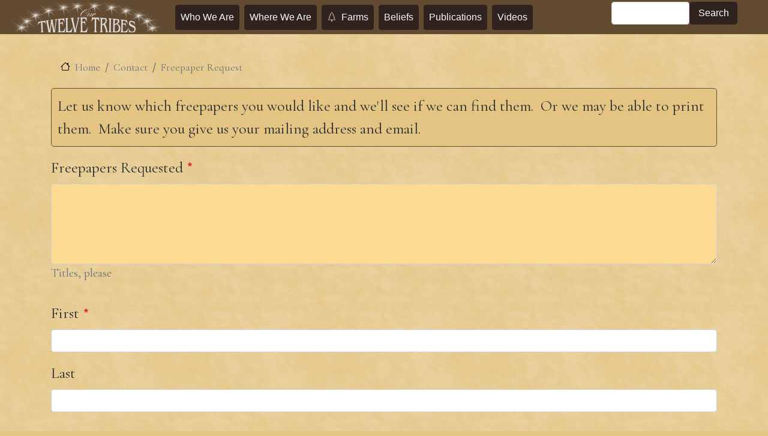

--- FILE ---
content_type: text/html; charset=UTF-8
request_url: https://www.twelvetribes.org/contact/freepaper_request
body_size: 12397
content:


<!-- THEME DEBUG -->
<!-- THEME HOOK: 'html' -->
<!-- FILE NAME SUGGESTIONS:
   ▪️ html--webform--freepaper-request.html.twig
   ▪️ html--webform.html.twig
   ✅ html.html.twig
-->
<!-- 💡 BEGIN CUSTOM TEMPLATE OUTPUT from 'themes/custom/aboveall/templates/html.html.twig' -->

<!DOCTYPE html>
<html>
  <head>
    <meta charset="utf-8" />
<style id="gutenberg-palette">:root {   .has-carobbrown-color{ color:#30221e }  .has-carobbrown-background-color{ background-color:#30221e }  .has-carobbrown-border-color{ border-color:#30221e }  .has-carobbrownlt-color{ color:#6e4b32 }  .has-carobbrownlt-background-color{ background-color:#6e4b32 }  .has-carobbrownlt-border-color{ border-color:#6e4b32 }  .has-carobbrowndk-color{ color:#0a0706 }  .has-carobbrowndk-background-color{ background-color:#0a0706 }  .has-carobbrowndk-border-color{ border-color:#0a0706 }  .has-mustard-color{ color:#e3c482 }  .has-mustard-background-color{ background-color:#e3c482 }  .has-mustard-border-color{ border-color:#e3c482 }  .has-yellow-color{ color:#f9f5bc }  .has-yellow-background-color{ background-color:#f9f5bc }  .has-yellow-border-color{ border-color:#f9f5bc } }</style>
<script>var _paq = _paq || [];(function(){var u=(("https:" == document.location.protocol) ? "https://twelvetribes.org/analytics/matomo/" : "https://twelvetribes.org/analytics/matomo/");_paq.push(["setSiteId", "1"]);_paq.push(["setTrackerUrl", u+"matomo.php"]);_paq.push(["setDoNotTrack", 1]);if (!window.matomo_search_results_active) {_paq.push(["trackPageView"]);}_paq.push(["setIgnoreClasses", ["no-tracking","colorbox"]]);_paq.push(["enableLinkTracking"]);var d=document,g=d.createElement("script"),s=d.getElementsByTagName("script")[0];g.type="text/javascript";g.defer=true;g.async=true;g.src=u+"matomo.js";s.parentNode.insertBefore(g,s);})();</script>
<link rel="canonical" href="https://www.twelvetribes.org/contact/freepaper_request" />
<meta name="Generator" content="Drupal 11 (https://www.drupal.org)" />
<meta name="MobileOptimized" content="width" />
<meta name="HandheldFriendly" content="true" />
<meta name="viewport" content="width=device-width, initial-scale=1, shrink-to-fit=no" />
<meta http-equiv="x-ua-compatible" content="ie=edge" />

    <link rel="apple-touch-icon" sizes="180x180" href="/sites/default/files/apple-touch-icon.png">
    <link rel="icon" type="image/png" sizes="32x32" href="/sites/default/files/favicon-32x32.png">
    <link rel="icon" type="image/png" sizes="16x16" href="/sites/default/files/favicon-16x16.png">
    <link rel="manifest" href="/sites/default/files/site.webmanifest">
    <title>Freepaper Request | Twelve Tribes</title>
    <link rel="stylesheet" media="all" href="/sites/default/files/css/css_-avEZ1kBDuK2nJS1fXfebSQ5RJYOVJdcynxf0Str-D4.css?delta=0&amp;language=en&amp;theme=aboveall&amp;include=[base64]" />
<link rel="stylesheet" media="all" href="https://cdnjs.cloudflare.com/ajax/libs/select2/4.0.13/css/select2.min.css" />
<link rel="stylesheet" media="all" href="/sites/default/files/css/css_T6caRUdDl1NjwhVim8fxbC2pjfrHi9tA7Vkh9-35vgM.css?delta=2&amp;language=en&amp;theme=aboveall&amp;include=[base64]" />
<link rel="stylesheet" media="all" href="/sites/default/files/css/css_gQFCC4GtTUaOI2PpBl_Sd7AoDdICQ9aix1kH4_FNof0.css?delta=3&amp;language=en&amp;theme=aboveall&amp;include=[base64]" />
<link rel="stylesheet" media="print" href="/sites/default/files/css/css_cXe3Z05BZZqa-GWB7dre-8RbJQObvW-unjk0yzwvSJY.css?delta=4&amp;language=en&amp;theme=aboveall&amp;include=[base64]" />

    

  </head>
  <body class="layout-no-sidebars path-webform">
    <a href="#main-content" class="visually-hidden focusable skip-link">
      Skip to main content
    </a>
    
    

<!-- THEME DEBUG -->
<!-- THEME HOOK: 'off_canvas_page_wrapper' -->
<!-- BEGIN OUTPUT from 'core/modules/system/templates/off-canvas-page-wrapper.html.twig' -->
  <div class="dialog-off-canvas-main-canvas" data-off-canvas-main-canvas>
    

<!-- THEME DEBUG -->
<!-- THEME HOOK: 'page' -->
<!-- FILE NAME SUGGESTIONS:
   ▪️ page--webform--freepaper-request.html.twig
   ▪️ page--webform.html.twig
   ✅ page.html.twig
-->
<!-- 💡 BEGIN CUSTOM TEMPLATE OUTPUT from 'themes/custom/aboveall/templates/page.html.twig' -->
<div id="page-wrapper">
  <div id="page">
    <header id="header" class="header" role="banner" aria-label="Twelve Tribes">
      <nav class="navbar navbar-dark navbar-expand-md" id="navbar-main">
        <a href="/" title="Home" rel="home" class="navbar-brand  ">
          <img src="/sites/default/files/logo-en.png" alt="Home" class="img-fluid d-inline-block align-top ">
        </a>
        <button class="navbar-toggler" type="button" data-toggle="collapse" data-target="#CollapsingNavbar" aria-controls="CollapsingNavbar" aria-expanded="false" aria-label="Toggle navigation">
          <span><svg xmlns="http://www.w3.org/2000/svg" width="28" height="28" fill="#fff" class="bi bi-list" viewBox="0 0 16 16"><path fill-rule="evenodd" d="M2.5 12a.5.5 0 0 1 .5-.5h10a.5.5 0 0 1 0 1H3a.5.5 0 0 1-.5-.5zm0-4a.5.5 0 0 1 .5-.5h10a.5.5 0 0 1 0 1H3a.5.5 0 0 1-.5-.5zm0-4a.5.5 0 0 1 .5-.5h10a.5.5 0 0 1 0 1H3a.5.5 0 0 1-.5-.5z"/></svg></span>
        </button>
        <div class="collapse navbar-collapse" id="CollapsingNavbar">
          

<!-- THEME DEBUG -->
<!-- THEME HOOK: 'region' -->
<!-- FILE NAME SUGGESTIONS:
   ✅ region--nowrap.html.twig
   ▪️ region--primary-menu.html.twig
   ▪️ region.html.twig
-->
<!-- BEGIN OUTPUT from 'themes/contrib/bootstrap_barrio/templates/layout/region--nowrap.html.twig' -->
  

<!-- THEME DEBUG -->
<!-- THEME HOOK: 'block' -->
<!-- FILE NAME SUGGESTIONS:
   ▪️ block--aboveall-main-menu.html.twig
   ▪️ block--system-menu-block--main.html.twig
   ✅ block--system-menu-block.html.twig
   ▪️ block--system.html.twig
   ▪️ block.html.twig
-->
<!-- BEGIN OUTPUT from 'themes/contrib/bootstrap_barrio/templates/block/block--system-menu-block.html.twig' -->
<nav role="navigation" aria-labelledby="block-aboveall-main-menu-menu" id="block-aboveall-main-menu" class="block block-menu navigation menu--main">
            
  <h2 class="visually-hidden" id="block-aboveall-main-menu-menu">Main navigation</h2>
  

        

<!-- THEME DEBUG -->
<!-- THEME HOOK: 'menu__main' -->
<!-- FILE NAME SUGGESTIONS:
   ✅ menu--main.html.twig
   ✅ menu--main.html.twig
   ▪️ menu.html.twig
-->
<!-- 💡 BEGIN CUSTOM TEMPLATE OUTPUT from 'themes/custom/aboveall/templates/menu--main.html.twig' -->

              <ul id="block-aboveall-main-menu" class="clearfix nav navbar-nav">
                    <li class="nav-item">
                          <a href="/who-we-are" class="btn btn-primary mr-1 nav-link mx-1 btn btn-primary btn btn-primary mr-1 nav-link--who-we-are" title="Our life, history, and purpose" data-drupal-link-system-path="node/252">Who We Are</a>
              </li>
                <li class="nav-item">
                          <a href="/worldwide" title="Communities Throughout the Earth" class="nav-link mx-1 btn btn-primary nav-link--worldwide" data-drupal-link-system-path="worldwide">Where We Are</a>
              </li>
                <li class="nav-item">
                          <a href="/farms" title="Farms you can visit or help on" class="nav-link mx-1 btn btn-primary nav-link--farms" data-drupal-link-system-path="node/267">Farms</a>
              </li>
                <li class="nav-item">
                          <a href="/beliefs" class="btn btn-primary mr-1 nav-link mx-1 btn btn-primary btn btn-primary mr-1 nav-link--beliefs" title="Our beliefs and convictions" data-drupal-link-system-path="node/261">Beliefs</a>
              </li>
                <li class="nav-item">
                          <a href="/publications" class="btn btn-primary mr-1 nav-link mx-1 btn btn-primary btn btn-primary mr-1 nav-link--publications" title="Freepapers we have made over the years" data-drupal-link-system-path="publications">Publications</a>
              </li>
                <li class="nav-item">
                          <a href="/videos" class="nav-link mx-1 btn btn-primary nav-link--videos" data-drupal-link-system-path="videos">Videos</a>
              </li>
        </ul>
  


<!-- END CUSTOM TEMPLATE OUTPUT from 'themes/custom/aboveall/templates/menu--main.html.twig' -->


  </nav>

<!-- END OUTPUT from 'themes/contrib/bootstrap_barrio/templates/block/block--system-menu-block.html.twig' -->



<!-- END OUTPUT from 'themes/contrib/bootstrap_barrio/templates/layout/region--nowrap.html.twig' -->


          <div class="form-inline navbar-form ml-auto justify-content-center text-center">
            

<!-- THEME DEBUG -->
<!-- THEME HOOK: 'region' -->
<!-- FILE NAME SUGGESTIONS:
   ▪️ region--primary-menu-form.html.twig
   ✅ region.html.twig
-->
<!-- 💡 BEGIN CUSTOM TEMPLATE OUTPUT from 'themes/custom/aboveall/templates/region.html.twig' -->
  <section class="region region-primary-menu-form">
    

<!-- THEME DEBUG -->
<!-- THEME HOOK: 'block' -->
<!-- FILE NAME SUGGESTIONS:
   ▪️ block--exposedformresultspage-1.html.twig
   ▪️ block--views-exposed-filter-block--results-page-1.html.twig
   ▪️ block--views-exposed-filter-block.html.twig
   ▪️ block--views.html.twig
   ✅ block.html.twig
-->
<!-- INVALID FILE NAME SUGGESTIONS:
   See https://api.drupal.org/api/drupal/core!lib!Drupal!Core!Render!theme.api.php/function/hook_theme_suggestions_alter
   
-->
<!-- BEGIN OUTPUT from 'themes/contrib/bootstrap_barrio/templates/block/block.html.twig' -->
<div class="views-exposed-form block block-views block-views-exposed-filter-blockresults-page-1" data-drupal-selector="views-exposed-form-results-page-1" id="block-exposedformresultspage-1">
  
    
      <div class="content">
      

<!-- THEME DEBUG -->
<!-- THEME HOOK: 'form' -->
<!-- 💡 BEGIN CUSTOM TEMPLATE OUTPUT from 'themes/custom/aboveall/templates/nodes/form.html.twig' -->
<div class="container">
  <form action="/results" method="get" id="views-exposed-form-results-page-1" accept-charset="UTF-8">
    

<!-- THEME DEBUG -->
<!-- THEME HOOK: 'views_exposed_form' -->
<!-- BEGIN OUTPUT from 'themes/contrib/bootstrap_barrio/templates/views/views-exposed-form.html.twig' -->
<div class="d-flex flex-wrap">
  

<!-- THEME DEBUG -->
<!-- THEME HOOK: 'form_element' -->
<!-- BEGIN OUTPUT from 'themes/contrib/bootstrap_barrio/templates/form/form-element.html.twig' -->






  <div class="js-form-item js-form-type-textfield form-type-textfield js-form-item-search-api-fulltext form-item-search-api-fulltext form-no-label mb-3">
                    

<!-- THEME DEBUG -->
<!-- THEME HOOK: 'input__textfield' -->
<!-- FILE NAME SUGGESTIONS:
   ▪️ input--textfield.html.twig
   ✅ input.html.twig
-->
<!-- BEGIN OUTPUT from 'themes/contrib/bootstrap_barrio/templates/form/input.html.twig' -->
<input data-drupal-selector="edit-search-api-fulltext" type="text" id="edit-search-api-fulltext" name="search_api_fulltext" value="" size="30" maxlength="128" class="form-control" />

<!-- END OUTPUT from 'themes/contrib/bootstrap_barrio/templates/form/input.html.twig' -->


                      </div>

<!-- END OUTPUT from 'themes/contrib/bootstrap_barrio/templates/form/form-element.html.twig' -->



<!-- THEME DEBUG -->
<!-- THEME HOOK: 'container' -->
<!-- BEGIN OUTPUT from 'themes/contrib/bootstrap_barrio/templates/form/container.html.twig' -->
<div data-drupal-selector="edit-actions" class="form-actions js-form-wrapper form-wrapper mb-3" id="edit-actions--2">

<!-- THEME DEBUG -->
<!-- THEME HOOK: 'input__submit' -->
<!-- FILE NAME SUGGESTIONS:
   ▪️ input--submit.html.twig
   ✅ input.html.twig
-->
<!-- BEGIN OUTPUT from 'themes/contrib/bootstrap_barrio/templates/form/input.html.twig' -->
<input data-drupal-selector="edit-submit-results" type="submit" id="edit-submit-results" value="Search" class="button js-form-submit form-submit btn btn-primary form-control" />

<!-- END OUTPUT from 'themes/contrib/bootstrap_barrio/templates/form/input.html.twig' -->

</div>

<!-- END OUTPUT from 'themes/contrib/bootstrap_barrio/templates/form/container.html.twig' -->


</div>

<!-- END OUTPUT from 'themes/contrib/bootstrap_barrio/templates/views/views-exposed-form.html.twig' -->


  </form>
</div>

<!-- END CUSTOM TEMPLATE OUTPUT from 'themes/custom/aboveall/templates/nodes/form.html.twig' -->


    </div>
  </div>

<!-- END OUTPUT from 'themes/contrib/bootstrap_barrio/templates/block/block.html.twig' -->


  </section>

<!-- END CUSTOM TEMPLATE OUTPUT from 'themes/custom/aboveall/templates/region.html.twig' -->


          </div>
        </div>
      </nav>
              <div class="container aboveall-breadcrumb">
          

<!-- THEME DEBUG -->
<!-- THEME HOOK: 'region' -->
<!-- FILE NAME SUGGESTIONS:
   ✅ region--nowrap.html.twig
   ▪️ region--breadcrumb.html.twig
   ▪️ region.html.twig
-->
<!-- BEGIN OUTPUT from 'themes/contrib/bootstrap_barrio/templates/layout/region--nowrap.html.twig' -->
  

<!-- THEME DEBUG -->
<!-- THEME HOOK: 'block' -->
<!-- FILE NAME SUGGESTIONS:
   ▪️ block--aboveall-breadcrumbs.html.twig
   ▪️ block--system-breadcrumb-block.html.twig
   ▪️ block--system.html.twig
   ✅ block.html.twig
-->
<!-- INVALID FILE NAME SUGGESTIONS:
   See https://api.drupal.org/api/drupal/core!lib!Drupal!Core!Render!theme.api.php/function/hook_theme_suggestions_alter
   
-->
<!-- BEGIN OUTPUT from 'themes/contrib/bootstrap_barrio/templates/block/block.html.twig' -->
<div id="block-aboveall-breadcrumbs" class="block block-system block-system-breadcrumb-block">
  
    
      <div class="content">
      

<!-- THEME DEBUG -->
<!-- THEME HOOK: 'breadcrumb' -->
<!-- BEGIN OUTPUT from 'themes/contrib/bootstrap_barrio/templates/navigation/breadcrumb.html.twig' -->

  <!-- 🥮 Component start: bootstrap_barrio:breadcrumb --><nav role="navigation" aria-label="breadcrumb" style="">
  <ol class="breadcrumb">
            <li class="breadcrumb-item">
        <a href="/">Home</a>
      </li>
                <li class="breadcrumb-item">
        <a href="/contact">Contact</a>
      </li>
                <li class="breadcrumb-item active">
        Freepaper Request
      </li>
        </ol>
</nav>
<!-- 🥮 Component end: bootstrap_barrio:breadcrumb -->

<!-- END OUTPUT from 'themes/contrib/bootstrap_barrio/templates/navigation/breadcrumb.html.twig' -->


    </div>
  </div>

<!-- END OUTPUT from 'themes/contrib/bootstrap_barrio/templates/block/block.html.twig' -->



<!-- END OUTPUT from 'themes/contrib/bootstrap_barrio/templates/layout/region--nowrap.html.twig' -->


        </div>
          </header>

          <div class="highlighted container">
        <aside class="section clearfix" role="complementary">
          

<!-- THEME DEBUG -->
<!-- THEME HOOK: 'region' -->
<!-- FILE NAME SUGGESTIONS:
   ✅ region--nowrap.html.twig
   ▪️ region--highlighted.html.twig
   ▪️ region.html.twig
-->
<!-- BEGIN OUTPUT from 'themes/contrib/bootstrap_barrio/templates/layout/region--nowrap.html.twig' -->
  

<!-- THEME DEBUG -->
<!-- THEME HOOK: 'block' -->
<!-- FILE NAME SUGGESTIONS:
   ✅ block--clean.html.twig
   ▪️ block--aboveall-messages.html.twig
   ▪️ block--system-messages-block.html.twig
   ▪️ block--system.html.twig
   ▪️ block.html.twig
-->
<!-- BEGIN OUTPUT from 'modules/contrib/block_styles/templates/clean/block--clean.html.twig' -->

<div class="contextual-region">
  
</div>
  <div class="content">
    <div data-drupal-messages-fallback class="hidden"></div>
  </div>

<!-- END OUTPUT from 'modules/contrib/block_styles/templates/clean/block--clean.html.twig' -->



<!-- END OUTPUT from 'themes/contrib/bootstrap_barrio/templates/layout/region--nowrap.html.twig' -->


        </aside>
      </div>
    
    <div id="main-wrapper" class="layout-main-wrapper clearfix ">
      <a id="main-content" tabindex="-1"></a>
                <div id="main">
            <main class="main-content">
              <section class="section section-main">
                

<!-- THEME DEBUG -->
<!-- THEME HOOK: 'region' -->
<!-- FILE NAME SUGGESTIONS:
   ✅ region--nowrap.html.twig
   ▪️ region--content.html.twig
   ▪️ region.html.twig
-->
<!-- BEGIN OUTPUT from 'themes/contrib/bootstrap_barrio/templates/layout/region--nowrap.html.twig' -->
  

<!-- THEME DEBUG -->
<!-- THEME HOOK: 'block' -->
<!-- FILE NAME SUGGESTIONS:
   ▪️ block--aboveall-content.html.twig
   ▪️ block--system-main-block.html.twig
   ▪️ block--system.html.twig
   ✅ block.html.twig
-->
<!-- INVALID FILE NAME SUGGESTIONS:
   See https://api.drupal.org/api/drupal/core!lib!Drupal!Core!Render!theme.api.php/function/hook_theme_suggestions_alter
   
-->
<!-- BEGIN OUTPUT from 'themes/contrib/bootstrap_barrio/templates/block/block.html.twig' -->
<div id="block-aboveall-content" class="block block-system block-system-main-block">
  
    
      <div class="content">
      

<!-- THEME DEBUG -->
<!-- THEME HOOK: 'webform' -->
<!-- FILE NAME SUGGESTIONS:
   ▪️ webform--freepaper-request.html.twig
   ✅ webform.html.twig
-->
<!-- 💡 BEGIN CUSTOM TEMPLATE OUTPUT from 'themes/custom/aboveall/templates/webforms/webform.html.twig' -->
<div class="container">
<form class="webform-submission-form webform-submission-add-form webform-submission-freepaper-request-form webform-submission-freepaper-request-add-form js-webform-details-toggle webform-details-toggle" data-drupal-selector="webform-submission-freepaper-request-add-form" action="/contact/freepaper_request" method="post" id="webform-submission-freepaper-request-add-form" accept-charset="UTF-8">
  
  

<!-- THEME DEBUG -->
<!-- THEME HOOK: 'webform_submission_form' -->
<!-- FILE NAME SUGGESTIONS:
   ▪️ webform-submission-form--freepaper-request.html.twig
   ✅ webform-submission-form.html.twig
-->
<!-- 💡 BEGIN CUSTOM TEMPLATE OUTPUT from 'themes/custom/aboveall/templates/webforms/webform-submission-form.html.twig' -->


<!-- THEME DEBUG -->
<!-- THEME HOOK: 'form_element' -->
<!-- FILE NAME SUGGESTIONS:
   ▪️ form-element--webform-webform-markup.html.twig
   ✅ form-element.html.twig
-->
<!-- BEGIN OUTPUT from 'themes/contrib/bootstrap_barrio/templates/form/form-element.html.twig' -->






  <div id="edit-markup" class="js-webform-type-webform-markup webform-type-webform-markup js-form-item js-form-type-webform-markup form-type-webform-markup js-form-item-markup form-item-markup form-no-label mb-3">
                    

<!-- THEME DEBUG -->
<!-- THEME HOOK: 'webform_html_editor_markup' -->
<!-- BEGIN OUTPUT from 'modules/contrib/webform/templates/webform-html-editor-markup.html.twig' -->
Let us know which freepapers you would like and we&#39;ll see if we can find them.&nbsp; Or we may be able to print them.&nbsp; Make sure you give us your mailing address and email.
<!-- END OUTPUT from 'modules/contrib/webform/templates/webform-html-editor-markup.html.twig' -->


                      </div>

<!-- END OUTPUT from 'themes/contrib/bootstrap_barrio/templates/form/form-element.html.twig' -->



<!-- THEME DEBUG -->
<!-- THEME HOOK: 'form_element' -->
<!-- FILE NAME SUGGESTIONS:
   ▪️ form-element--webform-textarea.html.twig
   ✅ form-element.html.twig
-->
<!-- BEGIN OUTPUT from 'themes/contrib/bootstrap_barrio/templates/form/form-element.html.twig' -->






  <div class="js-webform-type-textarea webform-type-textarea js-form-item js-form-type-textarea form-type-textarea js-form-item-freepapers-requested form-item-freepapers-requested mb-3">
          

<!-- THEME DEBUG -->
<!-- THEME HOOK: 'form_element_label' -->
<!-- BEGIN OUTPUT from 'themes/contrib/bootstrap_barrio/templates/form/form-element-label.html.twig' -->
<label for="edit-freepapers-requested" class="js-form-required form-required">Freepapers Requested</label>
<!-- END OUTPUT from 'themes/contrib/bootstrap_barrio/templates/form/form-element-label.html.twig' -->


                    

<!-- THEME DEBUG -->
<!-- THEME HOOK: 'textarea' -->
<!-- BEGIN OUTPUT from 'themes/contrib/bootstrap_barrio/templates/form/textarea.html.twig' -->
<div class="form-textarea-wrapper">
  <textarea data-drupal-selector="edit-freepapers-requested" aria-describedby="edit-freepapers-requested--description" id="edit-freepapers-requested" name="freepapers_requested" rows="5" cols="60" class="form-textarea required resize-vertical form-control" required="required"></textarea>
</div>

<!-- END OUTPUT from 'themes/contrib/bootstrap_barrio/templates/form/textarea.html.twig' -->


                          <small class="description text-muted">
        

<!-- THEME DEBUG -->
<!-- THEME HOOK: 'container' -->
<!-- BEGIN OUTPUT from 'themes/contrib/bootstrap_barrio/templates/form/container.html.twig' -->
<div id="edit-freepapers-requested--description" class="webform-element-description">

<!-- THEME DEBUG -->
<!-- THEME HOOK: 'webform_html_editor_markup' -->
<!-- BEGIN OUTPUT from 'modules/contrib/webform/templates/webform-html-editor-markup.html.twig' -->
Titles, please
<!-- END OUTPUT from 'modules/contrib/webform/templates/webform-html-editor-markup.html.twig' -->

</div>

<!-- END OUTPUT from 'themes/contrib/bootstrap_barrio/templates/form/container.html.twig' -->


      </small>
      </div>

<!-- END OUTPUT from 'themes/contrib/bootstrap_barrio/templates/form/form-element.html.twig' -->



<!-- THEME DEBUG -->
<!-- THEME HOOK: 'fieldset' -->
<!-- BEGIN OUTPUT from 'themes/contrib/bootstrap_barrio/templates/form/fieldset.html.twig' -->
<fieldset data-drupal-selector="edit-your-name" id="edit-your-name--wrapper" class="webform-name--wrapper fieldgroup form-composite webform-composite-hidden-title js-webform-type-webform-name webform-type-webform-name js-form-item form-item js-form-wrapper form-wrapper mb-3">
      <legend>
    <span class="visually-hidden fieldset-legend">Your name</span>
  </legend>
  <div class="fieldset-wrapper">
            

<!-- THEME DEBUG -->
<!-- THEME HOOK: 'webform_composite_name' -->
<!-- BEGIN OUTPUT from 'modules/contrib/webform/templates/webform-composite-name.html.twig' -->
  

<!-- THEME DEBUG -->
<!-- THEME HOOK: 'form_element' -->
<!-- FILE NAME SUGGESTIONS:
   ▪️ form-element--webform-textfield.html.twig
   ✅ form-element.html.twig
-->
<!-- BEGIN OUTPUT from 'themes/contrib/bootstrap_barrio/templates/form/form-element.html.twig' -->






  <div class="js-webform-type-textfield webform-type-textfield js-form-item js-form-type-textfield form-type-textfield js-form-item-your-name-first form-item-your-name-first mb-3">
          

<!-- THEME DEBUG -->
<!-- THEME HOOK: 'form_element_label' -->
<!-- BEGIN OUTPUT from 'themes/contrib/bootstrap_barrio/templates/form/form-element-label.html.twig' -->
<label for="edit-your-name-first" class="js-form-required form-required">First</label>
<!-- END OUTPUT from 'themes/contrib/bootstrap_barrio/templates/form/form-element-label.html.twig' -->


                    

<!-- THEME DEBUG -->
<!-- THEME HOOK: 'input__textfield' -->
<!-- FILE NAME SUGGESTIONS:
   ▪️ input--textfield.html.twig
   ✅ input.html.twig
-->
<!-- BEGIN OUTPUT from 'themes/contrib/bootstrap_barrio/templates/form/input.html.twig' -->
<input data-drupal-selector="edit-your-name-first" type="text" id="edit-your-name-first" name="your_name[first]" value="" size="60" maxlength="255" class="required form-control" required="required" />

<!-- END OUTPUT from 'themes/contrib/bootstrap_barrio/templates/form/input.html.twig' -->


                      </div>

<!-- END OUTPUT from 'themes/contrib/bootstrap_barrio/templates/form/form-element.html.twig' -->



<!-- THEME DEBUG -->
<!-- THEME HOOK: 'form_element' -->
<!-- FILE NAME SUGGESTIONS:
   ▪️ form-element--webform-textfield.html.twig
   ✅ form-element.html.twig
-->
<!-- BEGIN OUTPUT from 'themes/contrib/bootstrap_barrio/templates/form/form-element.html.twig' -->






  <div class="js-webform-type-textfield webform-type-textfield js-form-item js-form-type-textfield form-type-textfield js-form-item-your-name-last form-item-your-name-last mb-3">
          

<!-- THEME DEBUG -->
<!-- THEME HOOK: 'form_element_label' -->
<!-- BEGIN OUTPUT from 'themes/contrib/bootstrap_barrio/templates/form/form-element-label.html.twig' -->
<label for="edit-your-name-last">Last</label>
<!-- END OUTPUT from 'themes/contrib/bootstrap_barrio/templates/form/form-element-label.html.twig' -->


                    

<!-- THEME DEBUG -->
<!-- THEME HOOK: 'input__textfield' -->
<!-- FILE NAME SUGGESTIONS:
   ▪️ input--textfield.html.twig
   ✅ input.html.twig
-->
<!-- BEGIN OUTPUT from 'themes/contrib/bootstrap_barrio/templates/form/input.html.twig' -->
<input data-drupal-selector="edit-your-name-last" type="text" id="edit-your-name-last" name="your_name[last]" value="" size="60" maxlength="255" class="form-control" />

<!-- END OUTPUT from 'themes/contrib/bootstrap_barrio/templates/form/input.html.twig' -->


                      </div>

<!-- END OUTPUT from 'themes/contrib/bootstrap_barrio/templates/form/form-element.html.twig' -->



<!-- END OUTPUT from 'modules/contrib/webform/templates/webform-composite-name.html.twig' -->


          </div>
</fieldset>

<!-- END OUTPUT from 'themes/contrib/bootstrap_barrio/templates/form/fieldset.html.twig' -->



<!-- THEME DEBUG -->
<!-- THEME HOOK: 'fieldset' -->
<!-- BEGIN OUTPUT from 'themes/contrib/bootstrap_barrio/templates/form/fieldset.html.twig' -->
<fieldset data-drupal-selector="edit-mailing-address" id="edit-mailing-address--wrapper" class="webform-address--wrapper fieldgroup form-composite webform-composite-hidden-title required js-webform-type-webform-address webform-type-webform-address js-form-item form-item js-form-wrapper form-wrapper mb-3">
      <legend>
    <span class="visually-hidden fieldset-legend js-form-required form-required">Mailing address</span>
  </legend>
  <div class="fieldset-wrapper">
            

<!-- THEME DEBUG -->
<!-- THEME HOOK: 'webform_composite_address' -->
<!-- BEGIN OUTPUT from 'modules/contrib/webform/templates/webform-composite-address.html.twig' -->
  

<!-- THEME DEBUG -->
<!-- THEME HOOK: 'form_element' -->
<!-- FILE NAME SUGGESTIONS:
   ▪️ form-element--webform-textfield.html.twig
   ✅ form-element.html.twig
-->
<!-- BEGIN OUTPUT from 'themes/contrib/bootstrap_barrio/templates/form/form-element.html.twig' -->






  <div class="js-webform-type-textfield webform-type-textfield js-form-item js-form-type-textfield form-type-textfield js-form-item-mailing-address-address form-item-mailing-address-address mb-3">
          

<!-- THEME DEBUG -->
<!-- THEME HOOK: 'form_element_label' -->
<!-- BEGIN OUTPUT from 'themes/contrib/bootstrap_barrio/templates/form/form-element-label.html.twig' -->
<label for="edit-mailing-address-address" class="js-form-required form-required">Address</label>
<!-- END OUTPUT from 'themes/contrib/bootstrap_barrio/templates/form/form-element-label.html.twig' -->


                    

<!-- THEME DEBUG -->
<!-- THEME HOOK: 'input__textfield' -->
<!-- FILE NAME SUGGESTIONS:
   ▪️ input--textfield.html.twig
   ✅ input.html.twig
-->
<!-- BEGIN OUTPUT from 'themes/contrib/bootstrap_barrio/templates/form/input.html.twig' -->
<input data-drupal-selector="edit-mailing-address-address" type="text" id="edit-mailing-address-address" name="mailing_address[address]" value="" size="60" maxlength="255" class="required form-control" required="required" />

<!-- END OUTPUT from 'themes/contrib/bootstrap_barrio/templates/form/input.html.twig' -->


                      </div>

<!-- END OUTPUT from 'themes/contrib/bootstrap_barrio/templates/form/form-element.html.twig' -->



<!-- THEME DEBUG -->
<!-- THEME HOOK: 'form_element' -->
<!-- FILE NAME SUGGESTIONS:
   ▪️ form-element--webform-textfield.html.twig
   ✅ form-element.html.twig
-->
<!-- BEGIN OUTPUT from 'themes/contrib/bootstrap_barrio/templates/form/form-element.html.twig' -->






  <div class="js-webform-type-textfield webform-type-textfield js-form-item js-form-type-textfield form-type-textfield js-form-item-mailing-address-address-2 form-item-mailing-address-address-2 mb-3">
          

<!-- THEME DEBUG -->
<!-- THEME HOOK: 'form_element_label' -->
<!-- BEGIN OUTPUT from 'themes/contrib/bootstrap_barrio/templates/form/form-element-label.html.twig' -->
<label for="edit-mailing-address-address-2">Address 2</label>
<!-- END OUTPUT from 'themes/contrib/bootstrap_barrio/templates/form/form-element-label.html.twig' -->


                    

<!-- THEME DEBUG -->
<!-- THEME HOOK: 'input__textfield' -->
<!-- FILE NAME SUGGESTIONS:
   ▪️ input--textfield.html.twig
   ✅ input.html.twig
-->
<!-- BEGIN OUTPUT from 'themes/contrib/bootstrap_barrio/templates/form/input.html.twig' -->
<input data-drupal-selector="edit-mailing-address-address-2" type="text" id="edit-mailing-address-address-2" name="mailing_address[address_2]" value="" size="60" maxlength="255" class="form-control" />

<!-- END OUTPUT from 'themes/contrib/bootstrap_barrio/templates/form/input.html.twig' -->


                      </div>

<!-- END OUTPUT from 'themes/contrib/bootstrap_barrio/templates/form/form-element.html.twig' -->



<!-- THEME DEBUG -->
<!-- THEME HOOK: 'form_element' -->
<!-- FILE NAME SUGGESTIONS:
   ▪️ form-element--webform-textfield.html.twig
   ✅ form-element.html.twig
-->
<!-- BEGIN OUTPUT from 'themes/contrib/bootstrap_barrio/templates/form/form-element.html.twig' -->






  <div class="js-webform-type-textfield webform-type-textfield js-form-item js-form-type-textfield form-type-textfield js-form-item-mailing-address-city form-item-mailing-address-city mb-3">
          

<!-- THEME DEBUG -->
<!-- THEME HOOK: 'form_element_label' -->
<!-- BEGIN OUTPUT from 'themes/contrib/bootstrap_barrio/templates/form/form-element-label.html.twig' -->
<label for="edit-mailing-address-city" class="js-form-required form-required">City/Town</label>
<!-- END OUTPUT from 'themes/contrib/bootstrap_barrio/templates/form/form-element-label.html.twig' -->


                    

<!-- THEME DEBUG -->
<!-- THEME HOOK: 'input__textfield' -->
<!-- FILE NAME SUGGESTIONS:
   ▪️ input--textfield.html.twig
   ✅ input.html.twig
-->
<!-- BEGIN OUTPUT from 'themes/contrib/bootstrap_barrio/templates/form/input.html.twig' -->
<input data-drupal-selector="edit-mailing-address-city" type="text" id="edit-mailing-address-city" name="mailing_address[city]" value="" size="60" maxlength="255" class="required form-control" required="required" />

<!-- END OUTPUT from 'themes/contrib/bootstrap_barrio/templates/form/input.html.twig' -->


                      </div>

<!-- END OUTPUT from 'themes/contrib/bootstrap_barrio/templates/form/form-element.html.twig' -->



<!-- THEME DEBUG -->
<!-- THEME HOOK: 'form_element' -->
<!-- FILE NAME SUGGESTIONS:
   ▪️ form-element--webform-select.html.twig
   ✅ form-element.html.twig
-->
<!-- BEGIN OUTPUT from 'themes/contrib/bootstrap_barrio/templates/form/form-element.html.twig' -->






  <div class="js-webform-type-select webform-type-select js-form-item js-form-type-select form-type-select js-form-item-mailing-address-state-province form-item-mailing-address-state-province mb-3">
          

<!-- THEME DEBUG -->
<!-- THEME HOOK: 'form_element_label' -->
<!-- BEGIN OUTPUT from 'themes/contrib/bootstrap_barrio/templates/form/form-element-label.html.twig' -->
<label for="edit-mailing-address-state-province" class="js-form-required form-required">State/Province</label>
<!-- END OUTPUT from 'themes/contrib/bootstrap_barrio/templates/form/form-element-label.html.twig' -->


                    

<!-- THEME DEBUG -->
<!-- THEME HOOK: 'select' -->
<!-- BEGIN OUTPUT from 'themes/contrib/bootstrap_barrio/templates/form/select.html.twig' -->

<select class="js-webform-select2 webform-select2 form-select required" data-drupal-selector="edit-mailing-address-state-province" id="edit-mailing-address-state-province" name="mailing_address[state_province]" required="required"><option value="" selected="selected">- Select -</option><option value="Alabama">Alabama</option><option value="Alaska">Alaska</option><option value="American Samoa">American Samoa</option><option value="Arizona">Arizona</option><option value="Arkansas">Arkansas</option><option value="Armed Forces (Canada, Europe, Africa, or Middle East)">Armed Forces (Canada, Europe, Africa, or Middle East)</option><option value="Armed Forces Americas">Armed Forces Americas</option><option value="Armed Forces Pacific">Armed Forces Pacific</option><option value="California">California</option><option value="Colorado">Colorado</option><option value="Connecticut">Connecticut</option><option value="Delaware">Delaware</option><option value="District of Columbia">District of Columbia</option><option value="Federated States of Micronesia">Federated States of Micronesia</option><option value="Florida">Florida</option><option value="Georgia">Georgia</option><option value="Guam">Guam</option><option value="Hawaii">Hawaii</option><option value="Idaho">Idaho</option><option value="Illinois">Illinois</option><option value="Indiana">Indiana</option><option value="Iowa">Iowa</option><option value="Kansas">Kansas</option><option value="Kentucky">Kentucky</option><option value="Louisiana">Louisiana</option><option value="Maine">Maine</option><option value="Marshall Islands">Marshall Islands</option><option value="Maryland">Maryland</option><option value="Massachusetts">Massachusetts</option><option value="Michigan">Michigan</option><option value="Minnesota">Minnesota</option><option value="Mississippi">Mississippi</option><option value="Missouri">Missouri</option><option value="Montana">Montana</option><option value="Nebraska">Nebraska</option><option value="Nevada">Nevada</option><option value="New Hampshire">New Hampshire</option><option value="New Jersey">New Jersey</option><option value="New Mexico">New Mexico</option><option value="New York">New York</option><option value="North Carolina">North Carolina</option><option value="North Dakota">North Dakota</option><option value="Northern Mariana Islands">Northern Mariana Islands</option><option value="Ohio">Ohio</option><option value="Oklahoma">Oklahoma</option><option value="Oregon">Oregon</option><option value="Palau">Palau</option><option value="Pennsylvania">Pennsylvania</option><option value="Puerto Rico">Puerto Rico</option><option value="Rhode Island">Rhode Island</option><option value="South Carolina">South Carolina</option><option value="South Dakota">South Dakota</option><option value="Tennessee">Tennessee</option><option value="Texas">Texas</option><option value="Utah">Utah</option><option value="Vermont">Vermont</option><option value="Virgin Islands">Virgin Islands</option><option value="Virginia">Virginia</option><option value="Washington">Washington</option><option value="West Virginia">West Virginia</option><option value="Wisconsin">Wisconsin</option><option value="Wyoming">Wyoming</option><option value="Alberta">Alberta</option><option value="British Columbia">British Columbia</option><option value="Manitoba">Manitoba</option><option value="New Brunswick">New Brunswick</option><option value="Newfoundland and Labrador">Newfoundland and Labrador</option><option value="Nova Scotia">Nova Scotia</option><option value="Northwest Territories">Northwest Territories</option><option value="Nunavut">Nunavut</option><option value="Ontario">Ontario</option><option value="Prince Edward Island">Prince Edward Island</option><option value="Quebec">Quebec</option><option value="Saskatchewan">Saskatchewan</option><option value="Yukon">Yukon</option></select>
<!-- END OUTPUT from 'themes/contrib/bootstrap_barrio/templates/form/select.html.twig' -->


                      </div>

<!-- END OUTPUT from 'themes/contrib/bootstrap_barrio/templates/form/form-element.html.twig' -->



<!-- THEME DEBUG -->
<!-- THEME HOOK: 'form_element' -->
<!-- FILE NAME SUGGESTIONS:
   ▪️ form-element--webform-textfield.html.twig
   ✅ form-element.html.twig
-->
<!-- BEGIN OUTPUT from 'themes/contrib/bootstrap_barrio/templates/form/form-element.html.twig' -->






  <div class="js-webform-type-textfield webform-type-textfield js-form-item js-form-type-textfield form-type-textfield js-form-item-mailing-address-postal-code form-item-mailing-address-postal-code mb-3">
          

<!-- THEME DEBUG -->
<!-- THEME HOOK: 'form_element_label' -->
<!-- BEGIN OUTPUT from 'themes/contrib/bootstrap_barrio/templates/form/form-element-label.html.twig' -->
<label for="edit-mailing-address-postal-code" class="js-form-required form-required">Postal Code</label>
<!-- END OUTPUT from 'themes/contrib/bootstrap_barrio/templates/form/form-element-label.html.twig' -->


                    

<!-- THEME DEBUG -->
<!-- THEME HOOK: 'input__textfield' -->
<!-- FILE NAME SUGGESTIONS:
   ▪️ input--textfield.html.twig
   ✅ input.html.twig
-->
<!-- BEGIN OUTPUT from 'themes/contrib/bootstrap_barrio/templates/form/input.html.twig' -->
<input data-drupal-selector="edit-mailing-address-postal-code" type="text" id="edit-mailing-address-postal-code" name="mailing_address[postal_code]" value="" size="60" maxlength="255" class="required form-control" required="required" />

<!-- END OUTPUT from 'themes/contrib/bootstrap_barrio/templates/form/input.html.twig' -->


                      </div>

<!-- END OUTPUT from 'themes/contrib/bootstrap_barrio/templates/form/form-element.html.twig' -->



<!-- THEME DEBUG -->
<!-- THEME HOOK: 'form_element' -->
<!-- FILE NAME SUGGESTIONS:
   ▪️ form-element--webform-select.html.twig
   ✅ form-element.html.twig
-->
<!-- BEGIN OUTPUT from 'themes/contrib/bootstrap_barrio/templates/form/form-element.html.twig' -->






  <div class="js-webform-type-select webform-type-select js-form-item js-form-type-select form-type-select js-form-item-mailing-address-country form-item-mailing-address-country mb-3">
          

<!-- THEME DEBUG -->
<!-- THEME HOOK: 'form_element_label' -->
<!-- BEGIN OUTPUT from 'themes/contrib/bootstrap_barrio/templates/form/form-element-label.html.twig' -->
<label for="edit-mailing-address-country">United States</label>
<!-- END OUTPUT from 'themes/contrib/bootstrap_barrio/templates/form/form-element-label.html.twig' -->


                    

<!-- THEME DEBUG -->
<!-- THEME HOOK: 'select' -->
<!-- BEGIN OUTPUT from 'themes/contrib/bootstrap_barrio/templates/form/select.html.twig' -->

<select class="js-webform-select2 webform-select2 form-select" data-placeholder="United States" data-drupal-selector="edit-mailing-address-country" id="edit-mailing-address-country" name="mailing_address[country]"><option value="" selected="selected">United States</option><option value="Afghanistan">Afghanistan</option><option value="Albania">Albania</option><option value="Algeria">Algeria</option><option value="American Samoa">American Samoa</option><option value="Andorra">Andorra</option><option value="Angola">Angola</option><option value="Anguilla">Anguilla</option><option value="Antarctica">Antarctica</option><option value="Antigua &amp; Barbuda">Antigua & Barbuda</option><option value="Argentina">Argentina</option><option value="Armenia">Armenia</option><option value="Aruba">Aruba</option><option value="Ascension Island">Ascension Island</option><option value="Australia">Australia</option><option value="Austria">Austria</option><option value="Azerbaijan">Azerbaijan</option><option value="Bahamas">Bahamas</option><option value="Bahrain">Bahrain</option><option value="Bangladesh">Bangladesh</option><option value="Barbados">Barbados</option><option value="Belarus">Belarus</option><option value="Belgium">Belgium</option><option value="Belize">Belize</option><option value="Benin">Benin</option><option value="Bermuda">Bermuda</option><option value="Bhutan">Bhutan</option><option value="Bolivia">Bolivia</option><option value="Bosnia &amp; Herzegovina">Bosnia & Herzegovina</option><option value="Botswana">Botswana</option><option value="Bouvet Island">Bouvet Island</option><option value="Brazil">Brazil</option><option value="British Indian Ocean Territory">British Indian Ocean Territory</option><option value="British Virgin Islands">British Virgin Islands</option><option value="Brunei">Brunei</option><option value="Bulgaria">Bulgaria</option><option value="Burkina Faso">Burkina Faso</option><option value="Burundi">Burundi</option><option value="Cambodia">Cambodia</option><option value="Cameroon">Cameroon</option><option value="Canada">Canada</option><option value="Canary Islands">Canary Islands</option><option value="Cape Verde">Cape Verde</option><option value="Caribbean Netherlands">Caribbean Netherlands</option><option value="Cayman Islands">Cayman Islands</option><option value="Central African Republic">Central African Republic</option><option value="Ceuta &amp; Melilla">Ceuta & Melilla</option><option value="Chad">Chad</option><option value="Chile">Chile</option><option value="China">China</option><option value="Christmas Island">Christmas Island</option><option value="Clipperton Island">Clipperton Island</option><option value="Cocos (Keeling) Islands">Cocos (Keeling) Islands</option><option value="Colombia">Colombia</option><option value="Comoros">Comoros</option><option value="Congo - Brazzaville">Congo - Brazzaville</option><option value="Congo - Kinshasa">Congo - Kinshasa</option><option value="Cook Islands">Cook Islands</option><option value="Costa Rica">Costa Rica</option><option value="Croatia">Croatia</option><option value="Cuba">Cuba</option><option value="Curaçao">Curaçao</option><option value="Cyprus">Cyprus</option><option value="Czechia">Czechia</option><option value="Côte d’Ivoire">Côte d’Ivoire</option><option value="Denmark">Denmark</option><option value="Diego Garcia">Diego Garcia</option><option value="Djibouti">Djibouti</option><option value="Dominica">Dominica</option><option value="Dominican Republic">Dominican Republic</option><option value="Ecuador">Ecuador</option><option value="Egypt">Egypt</option><option value="El Salvador">El Salvador</option><option value="Equatorial Guinea">Equatorial Guinea</option><option value="Eritrea">Eritrea</option><option value="Estonia">Estonia</option><option value="Eswatini">Eswatini</option><option value="Ethiopia">Ethiopia</option><option value="Falkland Islands">Falkland Islands</option><option value="Faroe Islands">Faroe Islands</option><option value="Fiji">Fiji</option><option value="Finland">Finland</option><option value="France">France</option><option value="French Guiana">French Guiana</option><option value="French Polynesia">French Polynesia</option><option value="French Southern Territories">French Southern Territories</option><option value="Gabon">Gabon</option><option value="Gambia">Gambia</option><option value="Georgia">Georgia</option><option value="Germany">Germany</option><option value="Ghana">Ghana</option><option value="Gibraltar">Gibraltar</option><option value="Greece">Greece</option><option value="Greenland">Greenland</option><option value="Grenada">Grenada</option><option value="Guadeloupe">Guadeloupe</option><option value="Guam">Guam</option><option value="Guatemala">Guatemala</option><option value="Guernsey">Guernsey</option><option value="Guinea">Guinea</option><option value="Guinea-Bissau">Guinea-Bissau</option><option value="Guyana">Guyana</option><option value="Haiti">Haiti</option><option value="Heard &amp; McDonald Islands">Heard & McDonald Islands</option><option value="Honduras">Honduras</option><option value="Hong Kong SAR China">Hong Kong SAR China</option><option value="Hungary">Hungary</option><option value="Iceland">Iceland</option><option value="India">India</option><option value="Indonesia">Indonesia</option><option value="Iran">Iran</option><option value="Iraq">Iraq</option><option value="Ireland">Ireland</option><option value="Isle of Man">Isle of Man</option><option value="Israel">Israel</option><option value="Italy">Italy</option><option value="Jamaica">Jamaica</option><option value="Japan">Japan</option><option value="Jersey">Jersey</option><option value="Jordan">Jordan</option><option value="Kazakhstan">Kazakhstan</option><option value="Kenya">Kenya</option><option value="Kiribati">Kiribati</option><option value="Kosovo">Kosovo</option><option value="Kuwait">Kuwait</option><option value="Kyrgyzstan">Kyrgyzstan</option><option value="Laos">Laos</option><option value="Latvia">Latvia</option><option value="Lebanon">Lebanon</option><option value="Lesotho">Lesotho</option><option value="Liberia">Liberia</option><option value="Libya">Libya</option><option value="Liechtenstein">Liechtenstein</option><option value="Lithuania">Lithuania</option><option value="Luxembourg">Luxembourg</option><option value="Macao SAR China">Macao SAR China</option><option value="Madagascar">Madagascar</option><option value="Malawi">Malawi</option><option value="Malaysia">Malaysia</option><option value="Maldives">Maldives</option><option value="Mali">Mali</option><option value="Malta">Malta</option><option value="Marshall Islands">Marshall Islands</option><option value="Martinique">Martinique</option><option value="Mauritania">Mauritania</option><option value="Mauritius">Mauritius</option><option value="Mayotte">Mayotte</option><option value="Mexico">Mexico</option><option value="Micronesia">Micronesia</option><option value="Moldova">Moldova</option><option value="Monaco">Monaco</option><option value="Mongolia">Mongolia</option><option value="Montenegro">Montenegro</option><option value="Montserrat">Montserrat</option><option value="Morocco">Morocco</option><option value="Mozambique">Mozambique</option><option value="Myanmar (Burma)">Myanmar (Burma)</option><option value="Namibia">Namibia</option><option value="Nauru">Nauru</option><option value="Nepal">Nepal</option><option value="Netherlands">Netherlands</option><option value="Netherlands Antilles">Netherlands Antilles</option><option value="New Caledonia">New Caledonia</option><option value="New Zealand">New Zealand</option><option value="Nicaragua">Nicaragua</option><option value="Niger">Niger</option><option value="Nigeria">Nigeria</option><option value="Niue">Niue</option><option value="Norfolk Island">Norfolk Island</option><option value="Northern Mariana Islands">Northern Mariana Islands</option><option value="North Korea">North Korea</option><option value="North Macedonia">North Macedonia</option><option value="Norway">Norway</option><option value="Oman">Oman</option><option value="Outlying Oceania">Outlying Oceania</option><option value="Pakistan">Pakistan</option><option value="Palau">Palau</option><option value="Palestinian Territories">Palestinian Territories</option><option value="Panama">Panama</option><option value="Papua New Guinea">Papua New Guinea</option><option value="Paraguay">Paraguay</option><option value="Peru">Peru</option><option value="Philippines">Philippines</option><option value="Pitcairn Islands">Pitcairn Islands</option><option value="Poland">Poland</option><option value="Portugal">Portugal</option><option value="Puerto Rico">Puerto Rico</option><option value="Qatar">Qatar</option><option value="Romania">Romania</option><option value="Russia">Russia</option><option value="Rwanda">Rwanda</option><option value="Réunion">Réunion</option><option value="Samoa">Samoa</option><option value="San Marino">San Marino</option><option value="Sark">Sark</option><option value="Saudi Arabia">Saudi Arabia</option><option value="Senegal">Senegal</option><option value="Serbia">Serbia</option><option value="Seychelles">Seychelles</option><option value="Sierra Leone">Sierra Leone</option><option value="Singapore">Singapore</option><option value="Sint Maarten">Sint Maarten</option><option value="Slovakia">Slovakia</option><option value="Slovenia">Slovenia</option><option value="Solomon Islands">Solomon Islands</option><option value="Somalia">Somalia</option><option value="South Africa">South Africa</option><option value="South Georgia &amp; South Sandwich Islands">South Georgia & South Sandwich Islands</option><option value="South Korea">South Korea</option><option value="South Sudan">South Sudan</option><option value="Spain">Spain</option><option value="Sri Lanka">Sri Lanka</option><option value="St. Barthélemy">St. Barthélemy</option><option value="St. Helena">St. Helena</option><option value="St. Kitts &amp; Nevis">St. Kitts & Nevis</option><option value="St. Lucia">St. Lucia</option><option value="St. Martin">St. Martin</option><option value="St. Pierre &amp; Miquelon">St. Pierre & Miquelon</option><option value="St. Vincent &amp; Grenadines">St. Vincent & Grenadines</option><option value="Sudan">Sudan</option><option value="Suriname">Suriname</option><option value="Svalbard &amp; Jan Mayen">Svalbard & Jan Mayen</option><option value="Sweden">Sweden</option><option value="Switzerland">Switzerland</option><option value="Syria">Syria</option><option value="São Tomé &amp; Príncipe">São Tomé & Príncipe</option><option value="Taiwan">Taiwan</option><option value="Tajikistan">Tajikistan</option><option value="Tanzania">Tanzania</option><option value="Thailand">Thailand</option><option value="Timor-Leste">Timor-Leste</option><option value="Togo">Togo</option><option value="Tokelau">Tokelau</option><option value="Tonga">Tonga</option><option value="Trinidad &amp; Tobago">Trinidad & Tobago</option><option value="Tristan da Cunha">Tristan da Cunha</option><option value="Tunisia">Tunisia</option><option value="Turkmenistan">Turkmenistan</option><option value="Turks &amp; Caicos Islands">Turks & Caicos Islands</option><option value="Tuvalu">Tuvalu</option><option value="Türkiye">Türkiye</option><option value="U.S. Outlying Islands">U.S. Outlying Islands</option><option value="U.S. Virgin Islands">U.S. Virgin Islands</option><option value="Uganda">Uganda</option><option value="Ukraine">Ukraine</option><option value="United Arab Emirates">United Arab Emirates</option><option value="United Kingdom">United Kingdom</option><option value="United States">United States</option><option value="Uruguay">Uruguay</option><option value="Uzbekistan">Uzbekistan</option><option value="Vanuatu">Vanuatu</option><option value="Vatican City">Vatican City</option><option value="Venezuela">Venezuela</option><option value="Vietnam">Vietnam</option><option value="Wallis &amp; Futuna">Wallis & Futuna</option><option value="Western Sahara">Western Sahara</option><option value="Yemen">Yemen</option><option value="Zambia">Zambia</option><option value="Zimbabwe">Zimbabwe</option><option value="Åland Islands">Åland Islands</option></select>
<!-- END OUTPUT from 'themes/contrib/bootstrap_barrio/templates/form/select.html.twig' -->


                      </div>

<!-- END OUTPUT from 'themes/contrib/bootstrap_barrio/templates/form/form-element.html.twig' -->



<!-- END OUTPUT from 'modules/contrib/webform/templates/webform-composite-address.html.twig' -->


          </div>
</fieldset>

<!-- END OUTPUT from 'themes/contrib/bootstrap_barrio/templates/form/fieldset.html.twig' -->



<!-- THEME DEBUG -->
<!-- THEME HOOK: 'form_element' -->
<!-- FILE NAME SUGGESTIONS:
   ▪️ form-element--webform-email.html.twig
   ✅ form-element.html.twig
-->
<!-- BEGIN OUTPUT from 'themes/contrib/bootstrap_barrio/templates/form/form-element.html.twig' -->






  <div class="js-webform-type-email webform-type-email js-form-item js-form-type-email form-type-email js-form-item-email-address form-item-email-address mb-3">
          

<!-- THEME DEBUG -->
<!-- THEME HOOK: 'form_element_label' -->
<!-- BEGIN OUTPUT from 'themes/contrib/bootstrap_barrio/templates/form/form-element-label.html.twig' -->
<label for="edit-email-address">Email address</label>
<!-- END OUTPUT from 'themes/contrib/bootstrap_barrio/templates/form/form-element-label.html.twig' -->


                    

<!-- THEME DEBUG -->
<!-- THEME HOOK: 'input__email' -->
<!-- FILE NAME SUGGESTIONS:
   ▪️ input--email.html.twig
   ✅ input.html.twig
-->
<!-- BEGIN OUTPUT from 'themes/contrib/bootstrap_barrio/templates/form/input.html.twig' -->
<input data-drupal-selector="edit-email-address" aria-describedby="edit-email-address--description" type="email" id="edit-email-address" name="email_address" value="" size="60" maxlength="254" class="form-email form-control" />

<!-- END OUTPUT from 'themes/contrib/bootstrap_barrio/templates/form/input.html.twig' -->


                          <small class="description text-muted">
        

<!-- THEME DEBUG -->
<!-- THEME HOOK: 'container' -->
<!-- BEGIN OUTPUT from 'themes/contrib/bootstrap_barrio/templates/form/container.html.twig' -->
<div id="edit-email-address--description" class="webform-element-description">

<!-- THEME DEBUG -->
<!-- THEME HOOK: 'webform_html_editor_markup' -->
<!-- BEGIN OUTPUT from 'modules/contrib/webform/templates/webform-html-editor-markup.html.twig' -->
(Optional) We&#39;ll send you tracking info when it goes.
<!-- END OUTPUT from 'modules/contrib/webform/templates/webform-html-editor-markup.html.twig' -->

</div>

<!-- END OUTPUT from 'themes/contrib/bootstrap_barrio/templates/form/container.html.twig' -->


      </small>
      </div>

<!-- END OUTPUT from 'themes/contrib/bootstrap_barrio/templates/form/form-element.html.twig' -->



<!-- THEME DEBUG -->
<!-- THEME HOOK: 'input__hidden' -->
<!-- FILE NAME SUGGESTIONS:
   ▪️ input--hidden.html.twig
   ✅ input.html.twig
-->
<!-- BEGIN OUTPUT from 'themes/contrib/bootstrap_barrio/templates/form/input.html.twig' -->
<input data-drupal-selector="edit-honeypot-time" type="hidden" name="honeypot_time" value="mSaBcpvc9dSC82QJFp_PqKK2Ps1ZagiicwmTXARYmvI" class="form-control" />

<!-- END OUTPUT from 'themes/contrib/bootstrap_barrio/templates/form/input.html.twig' -->



<!-- THEME DEBUG -->
<!-- THEME HOOK: 'input__hidden' -->
<!-- FILE NAME SUGGESTIONS:
   ▪️ input--hidden.html.twig
   ✅ input.html.twig
-->
<!-- BEGIN OUTPUT from 'themes/contrib/bootstrap_barrio/templates/form/input.html.twig' -->
<input autocomplete="off" data-drupal-selector="form-i28k8sebglr7tdvokghm7aqquhoeo-rp-voimmzfjn4" type="hidden" name="form_build_id" value="form-I28K8seBGlR7TdVOkghm7AQQUhOEO_Rp-VOIMMZFjn4" class="form-control" />

<!-- END OUTPUT from 'themes/contrib/bootstrap_barrio/templates/form/input.html.twig' -->



<!-- THEME DEBUG -->
<!-- THEME HOOK: 'input__hidden' -->
<!-- FILE NAME SUGGESTIONS:
   ▪️ input--hidden.html.twig
   ✅ input.html.twig
-->
<!-- BEGIN OUTPUT from 'themes/contrib/bootstrap_barrio/templates/form/input.html.twig' -->
<input data-drupal-selector="edit-webform-submission-freepaper-request-add-form" type="hidden" name="form_id" value="webform_submission_freepaper_request_add_form" class="form-control" />

<!-- END OUTPUT from 'themes/contrib/bootstrap_barrio/templates/form/input.html.twig' -->



<!-- THEME DEBUG -->
<!-- THEME HOOK: 'container' -->
<!-- BEGIN OUTPUT from 'themes/contrib/bootstrap_barrio/templates/form/container.html.twig' -->
<div data-drupal-selector="edit-actions" class="form-actions js-form-wrapper form-wrapper mb-3" id="edit-actions">

<!-- THEME DEBUG -->
<!-- THEME HOOK: 'webform_actions' -->
<!-- BEGIN OUTPUT from 'modules/contrib/webform/templates/webform-actions.html.twig' -->


<!-- THEME DEBUG -->
<!-- THEME HOOK: 'input__submit' -->
<!-- FILE NAME SUGGESTIONS:
   ▪️ input--submit.html.twig
   ✅ input.html.twig
-->
<!-- BEGIN OUTPUT from 'themes/contrib/bootstrap_barrio/templates/form/input.html.twig' -->
<input class="webform-button--submit button button--primary js-form-submit form-submit btn btn-primary form-control" data-drupal-selector="edit-submit" type="submit" id="edit-submit" name="op" value="Submit" />

<!-- END OUTPUT from 'themes/contrib/bootstrap_barrio/templates/form/input.html.twig' -->



<!-- END OUTPUT from 'modules/contrib/webform/templates/webform-actions.html.twig' -->

</div>

<!-- END OUTPUT from 'themes/contrib/bootstrap_barrio/templates/form/container.html.twig' -->



<!-- THEME DEBUG -->
<!-- THEME HOOK: 'container' -->
<!-- BEGIN OUTPUT from 'themes/contrib/bootstrap_barrio/templates/form/container.html.twig' -->
<div class="url-textfield js-form-wrapper form-wrapper mb-3" style="display: none !important;">

<!-- THEME DEBUG -->
<!-- THEME HOOK: 'form_element' -->
<!-- BEGIN OUTPUT from 'themes/contrib/bootstrap_barrio/templates/form/form-element.html.twig' -->






  <div class="js-form-item js-form-type-textfield form-type-textfield js-form-item-url form-item-url mb-3">
          

<!-- THEME DEBUG -->
<!-- THEME HOOK: 'form_element_label' -->
<!-- BEGIN OUTPUT from 'themes/contrib/bootstrap_barrio/templates/form/form-element-label.html.twig' -->
<label for="edit-url">Leave this field blank</label>
<!-- END OUTPUT from 'themes/contrib/bootstrap_barrio/templates/form/form-element-label.html.twig' -->


                    

<!-- THEME DEBUG -->
<!-- THEME HOOK: 'input__textfield' -->
<!-- FILE NAME SUGGESTIONS:
   ▪️ input--textfield.html.twig
   ✅ input.html.twig
-->
<!-- BEGIN OUTPUT from 'themes/contrib/bootstrap_barrio/templates/form/input.html.twig' -->
<input autocomplete="off" data-drupal-selector="edit-url" type="text" id="edit-url" name="url" value="" size="20" maxlength="128" class="form-control" />

<!-- END OUTPUT from 'themes/contrib/bootstrap_barrio/templates/form/input.html.twig' -->


                      </div>

<!-- END OUTPUT from 'themes/contrib/bootstrap_barrio/templates/form/form-element.html.twig' -->

</div>

<!-- END OUTPUT from 'themes/contrib/bootstrap_barrio/templates/form/container.html.twig' -->



<!-- END CUSTOM TEMPLATE OUTPUT from 'themes/custom/aboveall/templates/webforms/webform-submission-form.html.twig' -->


  
</form>
</div>

<!-- END CUSTOM TEMPLATE OUTPUT from 'themes/custom/aboveall/templates/webforms/webform.html.twig' -->


    </div>
  </div>

<!-- END OUTPUT from 'themes/contrib/bootstrap_barrio/templates/block/block.html.twig' -->



<!-- END OUTPUT from 'themes/contrib/bootstrap_barrio/templates/layout/region--nowrap.html.twig' -->


              </section>
            </main>
          </div>
      
      
          </div>

    
    
    <footer class="footer">
        <div class="footer__top clearfix">
          <div class="container-fluid">
            <div class="row">
              <div class="col-md-3">
                

<!-- THEME DEBUG -->
<!-- THEME HOOK: 'region' -->
<!-- FILE NAME SUGGESTIONS:
   ▪️ region--footer-first.html.twig
   ✅ region.html.twig
-->
<!-- 💡 BEGIN CUSTOM TEMPLATE OUTPUT from 'themes/custom/aboveall/templates/region.html.twig' -->
  <section class="region region-footer-first">
    

<!-- THEME DEBUG -->
<!-- THEME HOOK: 'block' -->
<!-- FILE NAME SUGGESTIONS:
   ✅ block--clean.html.twig
   ▪️ block--aboutusblock.html.twig
   ▪️ block--block-content--dc6c9784-6218-4720-b0b0-e522d97e4e9e.html.twig
   ▪️ block--block-content--id-view--aboutusblock--full.html.twig
   ▪️ block--block-content--id--aboutusblock.html.twig
   ▪️ block--block-content--view-type--basic--full.html.twig
   ▪️ block--block-content--type--basic.html.twig
   ▪️ block--block-basic.html.twig
   ▪️ block--block-content--view--full.html.twig
   ▪️ block--block-content.html.twig
   ▪️ block.html.twig
-->
<!-- BEGIN OUTPUT from 'modules/contrib/block_styles/templates/clean/block--clean.html.twig' -->

<div class="contextual-region">
  
</div>
  <div class="content">
    

<!-- THEME DEBUG -->
<!-- THEME HOOK: 'field' -->
<!-- FILE NAME SUGGESTIONS:
   ▪️ field--block-content--body--basic.html.twig
   ▪️ field--block-content--body.html.twig
   ▪️ field--block-content--basic.html.twig
   ▪️ field--body.html.twig
   ✅ field--text-with-summary.html.twig
   ▪️ field.html.twig
-->
<!-- BEGIN OUTPUT from 'themes/contrib/bootstrap_barrio/templates/field/field--text-with-summary.html.twig' -->

            <div class="clearfix text-formatted field field--name-body field--type-text-with-summary field--label-hidden field__item"><p><img alt="Logo" class="logo-image" src="/sites/default/files/inline-images/about-us-logo_0.png" /></p>
<p>The Twelve Tribes is a confederation of twelve worldwide self-governing tribes, made up of self-governing communities. We are disciples of the Son of God (whose name in Hebrew is <em>Yahshua</em>). We follow the pattern of the early church written in Acts 2:44 and 4:32, sharing all things in common. We believe&nbsp;everything that is written in the Old and New Covenants of the Bible.</p>
</div>
      
<!-- END OUTPUT from 'themes/contrib/bootstrap_barrio/templates/field/field--text-with-summary.html.twig' -->


  </div>

<!-- END OUTPUT from 'modules/contrib/block_styles/templates/clean/block--clean.html.twig' -->


  </section>

<!-- END CUSTOM TEMPLATE OUTPUT from 'themes/custom/aboveall/templates/region.html.twig' -->


              </div>
              <div class="col-md-3">
                

<!-- THEME DEBUG -->
<!-- THEME HOOK: 'region' -->
<!-- FILE NAME SUGGESTIONS:
   ▪️ region--footer-second.html.twig
   ✅ region.html.twig
-->
<!-- 💡 BEGIN CUSTOM TEMPLATE OUTPUT from 'themes/custom/aboveall/templates/region.html.twig' -->
  <section class="region region-footer-second">
    

<!-- THEME DEBUG -->
<!-- THEME HOOK: 'block' -->
<!-- FILE NAME SUGGESTIONS:
   ✅ block--clean.html.twig
   ▪️ block--footerotherlanguages.html.twig
   ▪️ block--system-menu-block--links.html.twig
   ▪️ block--system-menu-block.html.twig
   ▪️ block--system.html.twig
   ▪️ block.html.twig
-->
<!-- BEGIN OUTPUT from 'modules/contrib/block_styles/templates/clean/block--clean.html.twig' -->

  <h2>Our Sites Abroad</h2>
<div class="contextual-region">
  
</div>
  <div class="content">
    

<!-- THEME DEBUG -->
<!-- THEME HOOK: 'menu__links' -->
<!-- FILE NAME SUGGESTIONS:
   ▪️ menu--links.html.twig
   ✅ menu.html.twig
-->
<!-- BEGIN OUTPUT from 'themes/contrib/bootstrap_barrio/templates/navigation/menu.html.twig' -->
<!-- 🥣 Component start: bootstrap_barrio:menu -->
                  <ul class="clearfix nav" data-component-id="bootstrap_barrio:menu">
                    <li class="nav-item">
                <a href="http://docetribus.com.ar" title="Spanish website (Argentina)" class="nav-link nav-link-http--docetribuscomar">http://docetribus.com.ar</a>
              </li>
                <li class="nav-item">
                <a href="http://www.dozetribos.com.br" title="Brazilian Portuguese" class="nav-link nav-link-http--wwwdozetriboscombr">http://www.dozetribos.com.br</a>
              </li>
                <li class="nav-item">
                <a href="http://docetribus.com" title="Spanish website" class="nav-link nav-link-http--docetribuscom">http://docetribus.com</a>
              </li>
                <li class="nav-item">
                <a href="https://dvanactkmenu.cz" title="Czech website" class="nav-link nav-link-https--dvanactkmenucz">https://dvanactkmenu.cz</a>
              </li>
                <li class="nav-item">
                <a href="https://www.douzetribus.fr" title="French website" class="nav-link nav-link-https--wwwdouzetribusfr">https://www.douzetribus.fr</a>
              </li>
        </ul>
  

<!-- 🥣 Component end: bootstrap_barrio:menu -->

<!-- END OUTPUT from 'themes/contrib/bootstrap_barrio/templates/navigation/menu.html.twig' -->


  </div>

<!-- END OUTPUT from 'modules/contrib/block_styles/templates/clean/block--clean.html.twig' -->



<!-- THEME DEBUG -->
<!-- THEME HOOK: 'block' -->
<!-- FILE NAME SUGGESTIONS:
   ✅ block--clean.html.twig
   ▪️ block--footernavigationmenu.html.twig
   ▪️ block--system-menu-block--footer.html.twig
   ▪️ block--system-menu-block.html.twig
   ▪️ block--system.html.twig
   ▪️ block.html.twig
-->
<!-- BEGIN OUTPUT from 'modules/contrib/block_styles/templates/clean/block--clean.html.twig' -->

  <h2>Links</h2>
<div class="contextual-region">
  
</div>
  <div class="content">
    

<!-- THEME DEBUG -->
<!-- THEME HOOK: 'menu__footer' -->
<!-- FILE NAME SUGGESTIONS:
   ✅ menu--footer.html.twig
   ✅ menu--footer.html.twig
   ▪️ menu.html.twig
-->
<!-- BEGIN OUTPUT from 'themes/contrib/bootstrap_barrio/templates/navigation/menu--footer.html.twig' -->
<!-- 🥲 Component start: bootstrap_barrio:menu_columns -->
              <ul class="clearfix nav flex-row" data-component-id="bootstrap_barrio:menu_columns">
                    <li class="nav-item">
                <a href="/delis" title="Find a Deli" class="nav-link nav-link--delis" data-drupal-link-system-path="node/266">Delis</a>
              </li>
                <li class="nav-item">
                <a href="/farms" title="Our Farms" class="nav-link nav-link--farms" data-drupal-link-system-path="node/267">Farms</a>
              </li>
                <li class="nav-item">
                <a href="/user/login" title="If you have an account, you can sign in here." class="nav-link nav-link--user-login" data-drupal-link-system-path="user/login">Sign In</a>
              </li>
        </ul>
  

<!-- 🥲 Component end: bootstrap_barrio:menu_columns -->

<!-- END OUTPUT from 'themes/contrib/bootstrap_barrio/templates/navigation/menu--footer.html.twig' -->


  </div>

<!-- END OUTPUT from 'modules/contrib/block_styles/templates/clean/block--clean.html.twig' -->


  </section>

<!-- END CUSTOM TEMPLATE OUTPUT from 'themes/custom/aboveall/templates/region.html.twig' -->


              </div>
              <div class="col-md-3">
                

<!-- THEME DEBUG -->
<!-- THEME HOOK: 'region' -->
<!-- FILE NAME SUGGESTIONS:
   ▪️ region--footer-third.html.twig
   ✅ region.html.twig
-->
<!-- 💡 BEGIN CUSTOM TEMPLATE OUTPUT from 'themes/custom/aboveall/templates/region.html.twig' -->
  <section class="region region-footer-third">
    

<!-- THEME DEBUG -->
<!-- THEME HOOK: 'block' -->
<!-- FILE NAME SUGGESTIONS:
   ✅ block--clean.html.twig
   ▪️ block--footerlegallinks.html.twig
   ▪️ block--system-menu-block--footer-legal-links.html.twig
   ▪️ block--system-menu-block.html.twig
   ▪️ block--system.html.twig
   ▪️ block.html.twig
-->
<!-- BEGIN OUTPUT from 'modules/contrib/block_styles/templates/clean/block--clean.html.twig' -->

  <h2>Legal</h2>
<div class="contextual-region">
  
</div>
  <div class="content">
    

<!-- THEME DEBUG -->
<!-- THEME HOOK: 'menu__footer_legal_links' -->
<!-- FILE NAME SUGGESTIONS:
   ▪️ menu--footer-legal-links.html.twig
   ✅ menu.html.twig
-->
<!-- BEGIN OUTPUT from 'themes/contrib/bootstrap_barrio/templates/navigation/menu.html.twig' -->
<!-- 🥣 Component start: bootstrap_barrio:menu -->
                  <ul class="clearfix nav" data-component-id="bootstrap_barrio:menu">
                    <li class="nav-item">
                <a href="/privacy-policy" title="Privacy Policy about the data we collect" class="nav-link nav-link--privacy-policy" data-drupal-link-system-path="node/64">Privacy Policy</a>
              </li>
                <li class="nav-item">
                <a href="/terms-and-conditions" title="Terms and Conditions of Using This Site" class="nav-link nav-link--terms-and-conditions" data-drupal-link-system-path="node/65">Terms and Conditions</a>
              </li>
                <li class="nav-item">
                <a href="/sitemap.xml" title="Sitemap" class="nav-link nav-link--sitemapxml" data-drupal-link-system-path="sitemap.xml">Sitemap</a>
              </li>
                <li class="nav-item">
                <a href="/updated" title="What&#039;s New on the Site" class="nav-link nav-link--updated" data-drupal-link-system-path="updated">What&#039;s New</a>
              </li>
                <li class="nav-item">
                <a href="/impressum" title="Publisher information and Legal Disclosure" class="nav-link nav-link--impressum" data-drupal-link-system-path="node/66">Impressum/Legal</a>
              </li>
        </ul>
  

<!-- 🥣 Component end: bootstrap_barrio:menu -->

<!-- END OUTPUT from 'themes/contrib/bootstrap_barrio/templates/navigation/menu.html.twig' -->


  </div>

<!-- END OUTPUT from 'modules/contrib/block_styles/templates/clean/block--clean.html.twig' -->


  </section>

<!-- END CUSTOM TEMPLATE OUTPUT from 'themes/custom/aboveall/templates/region.html.twig' -->


              </div>
              <div class="col-md-3">
                

<!-- THEME DEBUG -->
<!-- THEME HOOK: 'region' -->
<!-- FILE NAME SUGGESTIONS:
   ▪️ region--footer-fourth.html.twig
   ✅ region.html.twig
-->
<!-- 💡 BEGIN CUSTOM TEMPLATE OUTPUT from 'themes/custom/aboveall/templates/region.html.twig' -->
  <section class="region region-footer-fourth">
    

<!-- THEME DEBUG -->
<!-- THEME HOOK: 'block' -->
<!-- FILE NAME SUGGESTIONS:
   ✅ block--clean.html.twig
   ▪️ block--contactandsharingblock.html.twig
   ▪️ block--block-content--9c90df53-d442-4cea-8388-42021449f234.html.twig
   ▪️ block--block-content--id-view--contactandsharingblock--full.html.twig
   ▪️ block--block-content--id--contactandsharingblock.html.twig
   ▪️ block--block-content--view-type--basic--full.html.twig
   ▪️ block--block-content--type--basic.html.twig
   ▪️ block--block-basic.html.twig
   ▪️ block--block-content--view--full.html.twig
   ▪️ block--block-content.html.twig
   ▪️ block.html.twig
-->
<!-- BEGIN OUTPUT from 'modules/contrib/block_styles/templates/clean/block--clean.html.twig' -->

<div class="contextual-region">
  
</div>
  <div class="content">
    

<!-- THEME DEBUG -->
<!-- THEME HOOK: 'field' -->
<!-- FILE NAME SUGGESTIONS:
   ▪️ field--block-content--body--basic.html.twig
   ▪️ field--block-content--body.html.twig
   ▪️ field--block-content--basic.html.twig
   ▪️ field--body.html.twig
   ✅ field--text-with-summary.html.twig
   ▪️ field.html.twig
-->
<!-- BEGIN OUTPUT from 'themes/contrib/bootstrap_barrio/templates/field/field--text-with-summary.html.twig' -->

            <div class="clearfix text-formatted field field--name-body field--type-text-with-summary field--label-hidden field__item"><h5>&nbsp;</h5>
<h5><a class="btn btn-outline-secondary mb-2" href="tel:888-893-5838">Call Us</a></h5>
<p>24 hours a day, 7 days a week, 365 days a year. We're always home.</p>
<p>1-888-TWELVE-T</p>
<h5>(888-893-5838)</h5>
<h5><a class="btn btn-outline-secondary mb-2" href="/contact">E-mail Us</a></h5>
<p>Problems with the website?</p>
<h5><a class="btn btn-outline-secondary mb-2" href="/contact/feedback">Site Help</a></h5>
</div>
      
<!-- END OUTPUT from 'themes/contrib/bootstrap_barrio/templates/field/field--text-with-summary.html.twig' -->


  </div>

<!-- END OUTPUT from 'modules/contrib/block_styles/templates/clean/block--clean.html.twig' -->


  </section>

<!-- END CUSTOM TEMPLATE OUTPUT from 'themes/custom/aboveall/templates/region.html.twig' -->


              </div>
            </div>
          </div>
        </div>
        <div class="footer__bottom py-3">
          <p class="h6 text-center">&copy; Copyright 2019-2026 Twelve Tribes. All rights reserved.</p>
        </div>
    </footer>
  </div>
</div>

<!-- END CUSTOM TEMPLATE OUTPUT from 'themes/custom/aboveall/templates/page.html.twig' -->


  </div>

<!-- END OUTPUT from 'core/modules/system/templates/off-canvas-page-wrapper.html.twig' -->


    
    <script type="application/json" data-drupal-selector="drupal-settings-json">{"path":{"baseUrl":"\/","pathPrefix":"","currentPath":"webform\/freepaper_request","currentPathIsAdmin":false,"isFront":false,"currentLanguage":"en"},"pluralDelimiter":"\u0003","suppressDeprecationErrors":true,"matomo":{"disableCookies":false,"trackColorbox":false,"trackMailto":true},"back_to_top":{"back_to_top_button_trigger":100,"back_to_top_speed":1200,"back_to_top_prevent_on_mobile":true,"back_to_top_prevent_in_admin":true,"back_to_top_button_type":"image","back_to_top_button_text":"Back to top"},"ajaxTrustedUrl":{"form_action_p_pvdeGsVG5zNF_XLGPTvYSKCf43t8qZYSwcfZl2uzM":true,"\/results":true},"chosen":{"selector":"select:visible","minimum_single":20,"minimum_multiple":20,"minimum_width":0,"use_relative_width":false,"options":{"disable_search":false,"disable_search_threshold":0,"allow_single_deselect":false,"allow_mobile":false,"add_helper_buttons":false,"search_contains":false,"placeholder_text_multiple":"Choose some options","placeholder_text_single":"Choose an option","no_results_text":"No results match","max_shown_results":null,"inherit_select_classes":true}},"modulepath":"modules\/custom\/freepaper","host":"https:\/\/www.twelvetribes.org\/","user":{"uid":0,"permissionsHash":"4532a09abedfb0a18defd5404a3a06155b22a8487ce815da28fa8af3113f6453"}}</script>
<script src="/core/assets/vendor/jquery/jquery.min.js?v=4.0.0-rc.1"></script>
<script src="/sites/default/files/js/js_vCFa3QKhXIno5hz5m1Uydu4itbgzF3WqIwOjLuG3oTg.js?scope=footer&amp;delta=1&amp;language=en&amp;theme=aboveall&amp;include=[base64]"></script>
<script src="https://cdn.jsdelivr.net/npm/bootstrap@5.3.3/dist/js/bootstrap.bundle.min.js"></script>
<script src="/sites/default/files/js/js_gxjKJZnV4pHwsIIgW8A8Vg9YLnmDeN4c1uPepSY36DQ.js?scope=footer&amp;delta=3&amp;language=en&amp;theme=aboveall&amp;include=[base64]"></script>
<script src="https://cdnjs.cloudflare.com/ajax/libs/select2/4.0.13/js/select2.min.js"></script>
<script src="/sites/default/files/js/js_BtRRJ9biz3HpXNeUVpmN6KymZv7_tcMQZOBffl9rXmM.js?scope=footer&amp;delta=5&amp;language=en&amp;theme=aboveall&amp;include=[base64]"></script>

  </body>
</html>

<!-- END CUSTOM TEMPLATE OUTPUT from 'themes/custom/aboveall/templates/html.html.twig' -->

